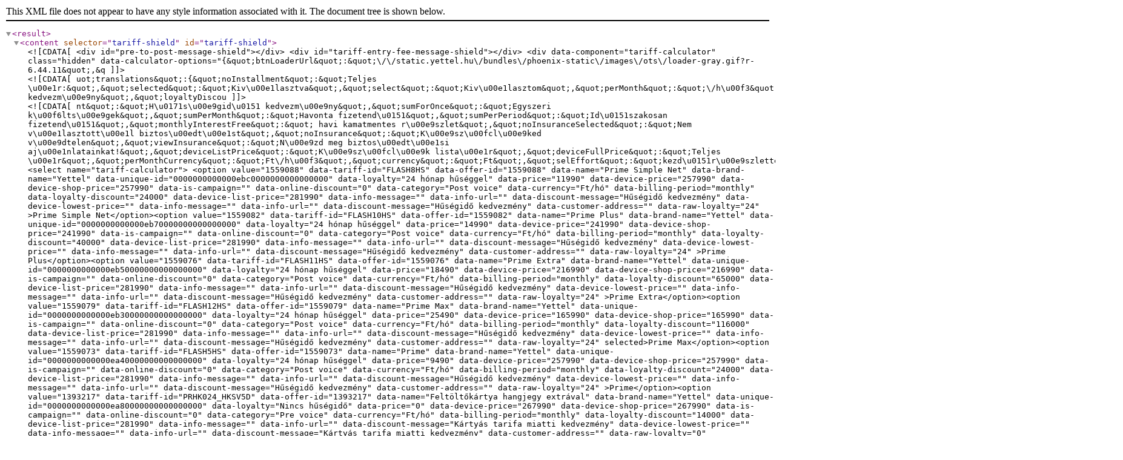

--- FILE ---
content_type: text/xml; charset=UTF-8
request_url: https://www.yettel.hu/configurator/1121752-residential?campaign=0&service=homembi
body_size: 89903
content:
<?xml version="1.0" encoding="UTF-8"?>
<result>
<content selector="tariff-shield" id="tariff-shield"><![CDATA[
<div id="pre-to-post-message-shield"></div>
<div id="tariff-entry-fee-message-shield"></div>
<div data-component="tariff-calculator" class="hidden" data-calculator-options="{&quot;btnLoaderUrl&quot;:&quot;\/\/static.yettel.hu\/bundles\/phoenix-static\/images\/ots\/loader-gray.gif?r-6.44.11&quot;,&quot;translations&quot;:{&quot;noInstallment&quot;:&quot;Teljes \u00e1r:&quot;,&quot;selected&quot;:&quot;Kiv\u00e1lasztva&quot;,&quot;select&quot;:&quot;Kiv\u00e1lasztom&quot;,&quot;perMonth&quot;:&quot;\/h\u00f3&quot;,&quot;onlineDiscount&quot;:&quot;Online kedvezm\u00e9ny&quot;,&quot;loyaltyDiscount&quot;:&quot;H\u0171s\u00e9gid\u0151 kedvezm\u00e9ny&quot;,&quot;sumForOnce&quot;:&quot;Egyszeri k\u00f6lts\u00e9gek&quot;,&quot;sumPerMonth&quot;:&quot;Havonta fizetend\u0151&quot;,&quot;sumPerPeriod&quot;:&quot;Id\u0151szakosan fizetend\u0151&quot;,&quot;monthlyInterestFree&quot;:&quot; havi kamatmentes r\u00e9szlet&quot;,&quot;noInsuranceSelected&quot;:&quot;Nem v\u00e1lasztott\u00e1l biztos\u00edt\u00e1st&quot;,&quot;noInsurance&quot;:&quot;K\u00e9sz\u00fcl\u00e9ked v\u00e9dtelen&quot;,&quot;viewInsurance&quot;:&quot;N\u00e9zd meg biztos\u00edt\u00e1si aj\u00e1nlatainkat!&quot;,&quot;deviceListPrice&quot;:&quot;K\u00e9sz\u00fcl\u00e9k lista\u00e1r&quot;,&quot;deviceFullPrice&quot;:&quot;Teljes \u00e1r&quot;,&quot;perMonthCurrency&quot;:&quot;Ft\/h\u00f3&quot;,&quot;currency&quot;:&quot;Ft&quot;,&quot;selEffort&quot;:&quot;kezd\u0151r\u00e9szlettel&quot;},&quot;periodicalBillingPeriodName&quot;:&quot;days_30&quot;}">
    <select name="tariff-calculator">
        <option value="1559088" data-tariff-id="FLASH8HS" data-offer-id="1559088" data-name="Prime Simple Net" data-brand-name="Yettel"
                    data-unique-id="0000000000000ebc0000000000000000" data-loyalty="24 hónap hűséggel" data-price="11990" data-device-price="257990"
                    data-device-shop-price="257990" data-is-campaign="" data-online-discount="0"
                    data-category="Post voice" data-currency="Ft/hó" data-billing-period="monthly" data-loyalty-discount="24000"
                    data-device-list-price="281990" data-info-message="" data-info-url="" data-discount-message="Hűségidő kedvezmény"
                    data-device-lowest-price="" data-info-message="" data-info-url="" data-discount-message="Hűségidő kedvezmény"
                    data-customer-address="" data-raw-loyalty="24" >Prime Simple Net</option><option value="1559082" data-tariff-id="FLASH10HS" data-offer-id="1559082" data-name="Prime Plus" data-brand-name="Yettel"
                    data-unique-id="0000000000000eb70000000000000000" data-loyalty="24 hónap hűséggel" data-price="14990" data-device-price="241990"
                    data-device-shop-price="241990" data-is-campaign="" data-online-discount="0"
                    data-category="Post voice" data-currency="Ft/hó" data-billing-period="monthly" data-loyalty-discount="40000"
                    data-device-list-price="281990" data-info-message="" data-info-url="" data-discount-message="Hűségidő kedvezmény"
                    data-device-lowest-price="" data-info-message="" data-info-url="" data-discount-message="Hűségidő kedvezmény"
                    data-customer-address="" data-raw-loyalty="24" >Prime Plus</option><option value="1559076" data-tariff-id="FLASH11HS" data-offer-id="1559076" data-name="Prime Extra" data-brand-name="Yettel"
                    data-unique-id="0000000000000eb50000000000000000" data-loyalty="24 hónap hűséggel" data-price="18490" data-device-price="216990"
                    data-device-shop-price="216990" data-is-campaign="" data-online-discount="0"
                    data-category="Post voice" data-currency="Ft/hó" data-billing-period="monthly" data-loyalty-discount="65000"
                    data-device-list-price="281990" data-info-message="" data-info-url="" data-discount-message="Hűségidő kedvezmény"
                    data-device-lowest-price="" data-info-message="" data-info-url="" data-discount-message="Hűségidő kedvezmény"
                    data-customer-address="" data-raw-loyalty="24" >Prime Extra</option><option value="1559079" data-tariff-id="FLASH12HS" data-offer-id="1559079" data-name="Prime Max" data-brand-name="Yettel"
                    data-unique-id="0000000000000eb30000000000000000" data-loyalty="24 hónap hűséggel" data-price="25490" data-device-price="165990"
                    data-device-shop-price="165990" data-is-campaign="" data-online-discount="0"
                    data-category="Post voice" data-currency="Ft/hó" data-billing-period="monthly" data-loyalty-discount="116000"
                    data-device-list-price="281990" data-info-message="" data-info-url="" data-discount-message="Hűségidő kedvezmény"
                    data-device-lowest-price="" data-info-message="" data-info-url="" data-discount-message="Hűségidő kedvezmény"
                    data-customer-address="" data-raw-loyalty="24" selected>Prime Max</option><option value="1559073" data-tariff-id="FLASH5HS" data-offer-id="1559073" data-name="Prime" data-brand-name="Yettel"
                    data-unique-id="0000000000000ea40000000000000000" data-loyalty="24 hónap hűséggel" data-price="9490" data-device-price="257990"
                    data-device-shop-price="257990" data-is-campaign="" data-online-discount="0"
                    data-category="Post voice" data-currency="Ft/hó" data-billing-period="monthly" data-loyalty-discount="24000"
                    data-device-list-price="281990" data-info-message="" data-info-url="" data-discount-message="Hűségidő kedvezmény"
                    data-device-lowest-price="" data-info-message="" data-info-url="" data-discount-message="Hűségidő kedvezmény"
                    data-customer-address="" data-raw-loyalty="24" >Prime</option><option value="1393217" data-tariff-id="PRHK024_HKSV5D" data-offer-id="1393217" data-name="Feltöltőkártya hangjegy extrával" data-brand-name="Yettel"
                    data-unique-id="0000000000000ea80000000000000000" data-loyalty="Nincs hűségidő" data-price="0" data-device-price="267990"
                    data-device-shop-price="267990" data-is-campaign="" data-online-discount="0"
                    data-category="Pre voice" data-currency="Ft/hó" data-billing-period="monthly" data-loyalty-discount="14000"
                    data-device-list-price="281990" data-info-message="" data-info-url="" data-discount-message="Kártyás tarifa miatti kedvezmény"
                    data-device-lowest-price="" data-info-message="" data-info-url="" data-discount-message="Kártyás tarifa miatti kedvezmény"
                    data-customer-address="" data-raw-loyalty="0" >Feltöltőkártya hangjegy extrával</option>    </select>
</div>
<ul class="nav nav-tabs" id="tariff-tabs" data-vc-component="shield-tab">
    <li class="nav-item">
                    <a class="nav-link active" href="#számlás-csomagok" id="számlás-csomagok-tab" role="tab" aria-controls="számlás-csomagok" aria-selected="true" data-toggle="tab">Számlás csomagok</a>
                </li><li class="nav-item">
                    <a class="nav-link " href="#kártyás-csomagok" id="kártyás-csomagok-tab" role="tab" aria-controls="kártyás-csomagok" aria-selected="true" data-toggle="tab">Kártyás csomagok</a>
                </li></ul>
<div id="tariff-tabs-content" class="tab-content">
            <article class="tab-pane fade show active" id="számlás-csomagok">
            <div class="tariff-cards__section">
                <div class="configurator-cards">
                    <div class="ml-4 mr-4" data-vc-component="tariff_filter">
                        
                    </div>
                    <div class="configurator-cards__carousel carousel swiper-container-horizontal configurator-cards__carousel--tariff d-none d-md-block" data-vc-component="shield-card-carousel">
                        <div class="configurator-cards__wrapper swiper-wrapper">
                                                            <div class="configurator-card slide swiper-slide configurator-card--tariff-shield "
    data-ref="tariff-card-container"
    data-data=""
    data-voice=""
    data-voice-amount=""
    >
    <div class="configurator-card__item ">
                            <div class="configurator-card__content">
                <div class="configurator-card__header">
                    <div class="configurator-card__title">Yettel Prime Simple Net</div>                </div>
                <div class="configurator-card__body">
                    <div>
                        <div class="tariff-text--icon"><span class="icon icon-global"></span><div class="configurator-card__info-line " ><p>100 perc beszélgetés</p></div></div><div class="tariff-text--icon"><span class="ots-icon ots-icon-phone"></span><div class="configurator-card__info-line " ><p>60 GB adat belföldön és az 1. díjzónában</p></div></div><div class="configurator-card__info-line " ><p>Egy nap korlátlan belföldi adat 30 naponta</p></div>                    </div>
                    <div class="d-block d-md-none">
                        <div class="configurator-card__price-line">
                            <div class="configurator-card__price tariff-card__price--with-loyalty">11 990 Ft/hó</div>
                        </div>
                        <div class="configurator-card__actions">
                            <a href="https://www.yettel.hu/tariff-select/1121752-residential?offerId=1559088" class="btn btn--contained configurator-card__cta btn--outlined remote" data-offer-id="1559088" data-tariff-select="0000000000000ebc0000000000000000">Kiválasztom</a>
                        </div>                    </div>
                </div>
            </div>
            <div class="configurator-card__footer d-none d-md-block">
                <div class="configurator-card__price-line">
                            <div class="configurator-card__price tariff-card__price--with-loyalty">11 990 Ft/hó</div>
                        </div>
                        <div class="configurator-card__actions">
                            <a href="https://www.yettel.hu/tariff-select/1121752-residential?offerId=1559088" class="btn btn--contained configurator-card__cta btn--outlined remote" data-offer-id="1559088" data-tariff-select="0000000000000ebc0000000000000000">Kiválasztom</a>
                        </div>            </div>
                            <div class="separator"></div>
                <details class="configurator-card__details">
                    <summary class="text-center">Részletek                        <span class="portal-icon portal-icon-chevron-down-min typo__bodycopy--4"></span></summary>
                    <div class="pt-3"><p><strong><span style="background-color:#b4ff00;"></span></strong><span style="background-color:#b4ff00;"><span class="icon portal-icon portal-icon-data-min"></span></span><strong><span style="background-color:#b4ff00;"> Korlátlan le-/feltöltési sebesség akár 5G-n is </span></strong></p><p>További perc- és SMS-díj: 40 Ft </p><p>60 GB felhasználható az EU roaming 1-es díjzónában a belföldi adatkeretből</p></div>
                </details>
                        </div>
</div>
        <div class="configurator-card slide swiper-slide configurator-card--tariff-shield "
    data-ref="tariff-card-container"
    data-data=""
    data-voice=""
    data-voice-amount=""
    >
    <div class="configurator-card__item ">
                            <div class="configurator-card__content">
                <div class="configurator-card__header">
                    <div class="configurator-card__title">Yettel Prime Plus</div>                </div>
                <div class="configurator-card__body">
                    <div>
                        <div class="tariff-text--icon"><span class="icon icon-global"></span><div class="configurator-card__info-line " ><p>200 perc beszélgetés</p></div></div><div class="tariff-text--icon"><span class="ots-icon ots-icon-phone"></span><div class="configurator-card__info-line " ><p>Korlátlan belföldi adat</p></div></div>                    </div>
                    <div class="d-block d-md-none">
                        <div class="configurator-card__price-line">
                            <div class="configurator-card__price tariff-card__price--with-loyalty">14 990 Ft/hó</div>
                        </div>
                        <div class="configurator-card__actions">
                            <a href="https://www.yettel.hu/tariff-select/1121752-residential?offerId=1559082" class="btn btn--contained configurator-card__cta btn--outlined remote" data-offer-id="1559082" data-tariff-select="0000000000000eb70000000000000000">Kiválasztom</a>
                        </div>                    </div>
                </div>
            </div>
            <div class="configurator-card__footer d-none d-md-block">
                <div class="configurator-card__price-line">
                            <div class="configurator-card__price tariff-card__price--with-loyalty">14 990 Ft/hó</div>
                        </div>
                        <div class="configurator-card__actions">
                            <a href="https://www.yettel.hu/tariff-select/1121752-residential?offerId=1559082" class="btn btn--contained configurator-card__cta btn--outlined remote" data-offer-id="1559082" data-tariff-select="0000000000000eb70000000000000000">Kiválasztom</a>
                        </div>            </div>
                            <div class="separator"></div>
                <details class="configurator-card__details">
                    <summary class="text-center">Részletek                        <span class="portal-icon portal-icon-chevron-down-min typo__bodycopy--4"></span></summary>
                    <div class="pt-3"><p><strong><span style="background-color:#b4ff00;"><span class="icon portal-icon portal-icon-data-min"></span> Korlátlan le-/feltöltési sebesség akár 5G-n is </span></strong></p><p>További perc- és SMS-díj: 40 Ft</p><p>65 GB felhasználható az EU roaming 1-es díjzónában a belföldi adatkeretből</p></div>
                </details>
                        </div>
</div>
        <div class="configurator-card slide swiper-slide configurator-card--tariff-shield "
    data-ref="tariff-card-container"
    data-data=""
    data-voice=""
    data-voice-amount=""
    >
    <div class="configurator-card__item ">
                            <div class="configurator-card__content">
                <div class="configurator-card__header">
                    <div class="configurator-card__title">Yettel Prime Extra</div>                </div>
                <div class="configurator-card__body">
                    <div>
                        <div class="tariff-text--icon"><span class="icon icon-global"></span><div class="configurator-card__info-line " ><p>Korlátlan belföldi adat</p></div></div><div class="tariff-text--icon"><span class="ots-icon ots-icon-phone"></span><div class="configurator-card__info-line " ><p>Korlátlan belföldi beszélgetés</p></div></div>                    </div>
                    <div class="d-block d-md-none">
                        <div class="configurator-card__price-line">
                            <div class="configurator-card__price tariff-card__price--with-loyalty">18 490 Ft/hó</div>
                        </div>
                        <div class="configurator-card__actions">
                            <a href="https://www.yettel.hu/tariff-select/1121752-residential?offerId=1559076" class="btn btn--contained configurator-card__cta btn--outlined remote" data-offer-id="1559076" data-tariff-select="0000000000000eb50000000000000000">Kiválasztom</a>
                        </div>                    </div>
                </div>
            </div>
            <div class="configurator-card__footer d-none d-md-block">
                <div class="configurator-card__price-line">
                            <div class="configurator-card__price tariff-card__price--with-loyalty">18 490 Ft/hó</div>
                        </div>
                        <div class="configurator-card__actions">
                            <a href="https://www.yettel.hu/tariff-select/1121752-residential?offerId=1559076" class="btn btn--contained configurator-card__cta btn--outlined remote" data-offer-id="1559076" data-tariff-select="0000000000000eb50000000000000000">Kiválasztom</a>
                        </div>            </div>
                            <div class="separator"></div>
                <details class="configurator-card__details">
                    <summary class="text-center">Részletek                        <span class="portal-icon portal-icon-chevron-down-min typo__bodycopy--4"></span></summary>
                    <div class="pt-3"><p><strong><span style="background-color:#b4ff00;"><span class="icon portal-icon portal-icon-data-min"></span> Korlátlan le-/feltöltési sebesség akár 5G-n is</span></strong></p><p>SMS-díj: 40 Ft</p><p>76 GB felhasználható az EU roaming 1-es díjzónában a belföldi adatkeretből</p></div>
                </details>
                        </div>
</div>
        <div class="configurator-card slide swiper-slide configurator-card--tariff-shield "
    data-ref="tariff-card-container"
    data-data=""
    data-voice=""
    data-voice-amount=""
    >
    <div class="configurator-card__item ">
                            <div class="configurator-card__content">
                <div class="configurator-card__header">
                    <div class="configurator-card__title">Yettel Prime Max</div>                </div>
                <div class="configurator-card__body">
                    <div>
                        <div class="tariff-text--icon"><span class="icon icon-global"></span><div class="configurator-card__info-line " ><p>Korlátlan belföldi adat</p></div></div><div class="tariff-text--icon"><span class="ots-icon ots-icon-phone"></span><div class="configurator-card__info-line " ><p>Korlátlan belföldi beszélgetés</p></div></div><div class="configurator-card__info-line " ><p>Netpajzs és HBO Max szolgáltatás díjmentesen aktiválható</p></div>                    </div>
                    <div class="d-block d-md-none">
                        <div class="configurator-card__price-line">
                            <div class="configurator-card__price tariff-card__price--with-loyalty">25 490 Ft/hó</div>
                        </div>
                        <div class="configurator-card__actions">
                            <a href="https://www.yettel.hu/tariff-select/1121752-residential?offerId=1559079" class="btn btn--contained configurator-card__cta btn--outlined remote" data-offer-id="1559079" data-tariff-select="0000000000000eb30000000000000000">Kiválasztom</a>
                        </div>                    </div>
                </div>
            </div>
            <div class="configurator-card__footer d-none d-md-block">
                <div class="configurator-card__price-line">
                            <div class="configurator-card__price tariff-card__price--with-loyalty">25 490 Ft/hó</div>
                        </div>
                        <div class="configurator-card__actions">
                            <a href="https://www.yettel.hu/tariff-select/1121752-residential?offerId=1559079" class="btn btn--contained configurator-card__cta btn--outlined remote" data-offer-id="1559079" data-tariff-select="0000000000000eb30000000000000000">Kiválasztom</a>
                        </div>            </div>
                            <div class="separator"></div>
                <details class="configurator-card__details">
                    <summary class="text-center">Részletek                        <span class="portal-icon portal-icon-chevron-down-min typo__bodycopy--4"></span></summary>
                    <div class="pt-3"><p><strong><span style="background-color:#b4ff00;"><span class="icon portal-icon portal-icon-data-min"></span>Korlátlan le-/feltöltési sebesség akár 5G-n is </span></strong></p><p>Korlátlan SMS belföldön és EU 1-es díjzónában</p><p>100 GB felhasználható az EU roaming 1-es díjzónában a belföldi adatkeretből</p><p>Netpajzs szolgáltatás díjmentesen aktiválható</p></div>
                </details>
                        </div>
</div>
        <div class="configurator-card slide swiper-slide configurator-card--tariff-shield "
    data-ref="tariff-card-container"
    data-data=""
    data-voice=""
    data-voice-amount=""
    >
    <div class="configurator-card__item ">
                            <div class="configurator-card__content">
                <div class="configurator-card__header">
                    <div class="configurator-card__title">Yettel Prime</div>                </div>
                <div class="configurator-card__body">
                    <div>
                        <div class="tariff-text--icon"><span class="icon icon-global"></span><div class="configurator-card__info-line " ><p>200 perc beszélgetés</p></div></div><div class="tariff-text--icon"><span class="ots-icon ots-icon-phone"></span><div class="configurator-card__info-line " ><p>25 GB adat belföldön és az 1. díjzónában</p></div></div><div class="configurator-card__info-line " ><p>Egy nap korlátlan belföldi adat 30 naponta</p></div>                    </div>
                    <div class="d-block d-md-none">
                        <div class="configurator-card__price-line">
                            <div class="configurator-card__price tariff-card__price--with-loyalty">9 490 Ft/hó</div>
                        </div>
                        <div class="configurator-card__actions">
                            <a href="https://www.yettel.hu/tariff-select/1121752-residential?offerId=1559073" class="btn btn--contained configurator-card__cta btn--outlined remote" data-offer-id="1559073" data-tariff-select="0000000000000ea40000000000000000">Kiválasztom</a>
                        </div>                    </div>
                </div>
            </div>
            <div class="configurator-card__footer d-none d-md-block">
                <div class="configurator-card__price-line">
                            <div class="configurator-card__price tariff-card__price--with-loyalty">9 490 Ft/hó</div>
                        </div>
                        <div class="configurator-card__actions">
                            <a href="https://www.yettel.hu/tariff-select/1121752-residential?offerId=1559073" class="btn btn--contained configurator-card__cta btn--outlined remote" data-offer-id="1559073" data-tariff-select="0000000000000ea40000000000000000">Kiválasztom</a>
                        </div>            </div>
                            <div class="separator"></div>
                <details class="configurator-card__details">
                    <summary class="text-center">Részletek                        <span class="portal-icon portal-icon-chevron-down-min typo__bodycopy--4"></span></summary>
                    <div class="pt-3"><p><strong><span style="background-color:#b4ff00;"><span class="icon portal-icon portal-icon-data-min"></span></span><span style="background-color:#b4ff00;"> Korlátlan le-/feltöltési sebesség akár 5G-n is</span><span style="background-color:#b4ff00;"></span></strong></p><p>További perc- és SMS-díj: 40 Ft </p><p>25 GB felhasználható az EU roaming 1-es díjzónában a belföldi adatkeretből</p></div>
                </details>
                        </div>
</div>
                                                        </div>
                        <div class="configurator-cards__carousel-pagination"></div>
                                                    <div class="configurator-cards__carousel-button-prev swiper-button-prev"></div>
                            <div class="configurator-cards__carousel-button-next swiper-button-next"></div>
                                            </div>

                    <div data-ref="tariff-loader" style="display: none;">
                        <div class="d-flex justify-content-center p-5">
                            <img src="//static.yettel.hu/bundles/phoenix-static/images/ots/loader-gray.gif?r-6.44.11" alt="" width="24" height="24">
                        </div>
                    </div>
                                        <div class="d-flex flex-column d-md-none configurator-cards--list">
                                                        <div class="configurator-card slide swiper-slide configurator-card--tariff-shield "
    data-ref="tariff-card-container"
    data-data=""
    data-voice=""
    data-voice-amount=""
    >
    <div class="configurator-card__item ">
                            <div class="configurator-card__content">
                <div class="configurator-card__header">
                    <div class="configurator-card__title">Yettel Prime Simple Net</div>                </div>
                <div class="configurator-card__body">
                    <div>
                        <div class="tariff-text--icon"><span class="icon icon-global"></span><div class="configurator-card__info-line " ><p>100 perc beszélgetés</p></div></div><div class="tariff-text--icon"><span class="ots-icon ots-icon-phone"></span><div class="configurator-card__info-line " ><p>60 GB adat belföldön és az 1. díjzónában</p></div></div><div class="configurator-card__info-line " ><p>Egy nap korlátlan belföldi adat 30 naponta</p></div>                    </div>
                    <div class="d-block d-md-none">
                        <div class="configurator-card__price-line">
                            <div class="configurator-card__price tariff-card__price--with-loyalty">11 990 Ft/hó</div>
                        </div>
                        <div class="configurator-card__actions">
                            <a href="https://www.yettel.hu/tariff-select/1121752-residential?offerId=1559088" class="btn btn--contained configurator-card__cta btn--outlined remote" data-offer-id="1559088" data-tariff-select="0000000000000ebc0000000000000000">Kiválasztom</a>
                        </div>                    </div>
                </div>
            </div>
            <div class="configurator-card__footer d-none d-md-block">
                <div class="configurator-card__price-line">
                            <div class="configurator-card__price tariff-card__price--with-loyalty">11 990 Ft/hó</div>
                        </div>
                        <div class="configurator-card__actions">
                            <a href="https://www.yettel.hu/tariff-select/1121752-residential?offerId=1559088" class="btn btn--contained configurator-card__cta btn--outlined remote" data-offer-id="1559088" data-tariff-select="0000000000000ebc0000000000000000">Kiválasztom</a>
                        </div>            </div>
                            <div class="separator"></div>
                <details class="configurator-card__details">
                    <summary class="text-center">Részletek                        <span class="portal-icon portal-icon-chevron-down-min typo__bodycopy--4"></span></summary>
                    <div class="pt-3"><p><strong><span style="background-color:#b4ff00;"></span></strong><span style="background-color:#b4ff00;"><span class="icon portal-icon portal-icon-data-min"></span></span><strong><span style="background-color:#b4ff00;"> Korlátlan le-/feltöltési sebesség akár 5G-n is </span></strong></p><p>További perc- és SMS-díj: 40 Ft </p><p>60 GB felhasználható az EU roaming 1-es díjzónában a belföldi adatkeretből</p></div>
                </details>
                        </div>
</div>
        <div class="configurator-card slide swiper-slide configurator-card--tariff-shield "
    data-ref="tariff-card-container"
    data-data=""
    data-voice=""
    data-voice-amount=""
    >
    <div class="configurator-card__item ">
                            <div class="configurator-card__content">
                <div class="configurator-card__header">
                    <div class="configurator-card__title">Yettel Prime Plus</div>                </div>
                <div class="configurator-card__body">
                    <div>
                        <div class="tariff-text--icon"><span class="icon icon-global"></span><div class="configurator-card__info-line " ><p>200 perc beszélgetés</p></div></div><div class="tariff-text--icon"><span class="ots-icon ots-icon-phone"></span><div class="configurator-card__info-line " ><p>Korlátlan belföldi adat</p></div></div>                    </div>
                    <div class="d-block d-md-none">
                        <div class="configurator-card__price-line">
                            <div class="configurator-card__price tariff-card__price--with-loyalty">14 990 Ft/hó</div>
                        </div>
                        <div class="configurator-card__actions">
                            <a href="https://www.yettel.hu/tariff-select/1121752-residential?offerId=1559082" class="btn btn--contained configurator-card__cta btn--outlined remote" data-offer-id="1559082" data-tariff-select="0000000000000eb70000000000000000">Kiválasztom</a>
                        </div>                    </div>
                </div>
            </div>
            <div class="configurator-card__footer d-none d-md-block">
                <div class="configurator-card__price-line">
                            <div class="configurator-card__price tariff-card__price--with-loyalty">14 990 Ft/hó</div>
                        </div>
                        <div class="configurator-card__actions">
                            <a href="https://www.yettel.hu/tariff-select/1121752-residential?offerId=1559082" class="btn btn--contained configurator-card__cta btn--outlined remote" data-offer-id="1559082" data-tariff-select="0000000000000eb70000000000000000">Kiválasztom</a>
                        </div>            </div>
                            <div class="separator"></div>
                <details class="configurator-card__details">
                    <summary class="text-center">Részletek                        <span class="portal-icon portal-icon-chevron-down-min typo__bodycopy--4"></span></summary>
                    <div class="pt-3"><p><strong><span style="background-color:#b4ff00;"><span class="icon portal-icon portal-icon-data-min"></span> Korlátlan le-/feltöltési sebesség akár 5G-n is </span></strong></p><p>További perc- és SMS-díj: 40 Ft</p><p>65 GB felhasználható az EU roaming 1-es díjzónában a belföldi adatkeretből</p></div>
                </details>
                        </div>
</div>
        <div class="configurator-card slide swiper-slide configurator-card--tariff-shield "
    data-ref="tariff-card-container"
    data-data=""
    data-voice=""
    data-voice-amount=""
    >
    <div class="configurator-card__item ">
                            <div class="configurator-card__content">
                <div class="configurator-card__header">
                    <div class="configurator-card__title">Yettel Prime Extra</div>                </div>
                <div class="configurator-card__body">
                    <div>
                        <div class="tariff-text--icon"><span class="icon icon-global"></span><div class="configurator-card__info-line " ><p>Korlátlan belföldi adat</p></div></div><div class="tariff-text--icon"><span class="ots-icon ots-icon-phone"></span><div class="configurator-card__info-line " ><p>Korlátlan belföldi beszélgetés</p></div></div>                    </div>
                    <div class="d-block d-md-none">
                        <div class="configurator-card__price-line">
                            <div class="configurator-card__price tariff-card__price--with-loyalty">18 490 Ft/hó</div>
                        </div>
                        <div class="configurator-card__actions">
                            <a href="https://www.yettel.hu/tariff-select/1121752-residential?offerId=1559076" class="btn btn--contained configurator-card__cta btn--outlined remote" data-offer-id="1559076" data-tariff-select="0000000000000eb50000000000000000">Kiválasztom</a>
                        </div>                    </div>
                </div>
            </div>
            <div class="configurator-card__footer d-none d-md-block">
                <div class="configurator-card__price-line">
                            <div class="configurator-card__price tariff-card__price--with-loyalty">18 490 Ft/hó</div>
                        </div>
                        <div class="configurator-card__actions">
                            <a href="https://www.yettel.hu/tariff-select/1121752-residential?offerId=1559076" class="btn btn--contained configurator-card__cta btn--outlined remote" data-offer-id="1559076" data-tariff-select="0000000000000eb50000000000000000">Kiválasztom</a>
                        </div>            </div>
                            <div class="separator"></div>
                <details class="configurator-card__details">
                    <summary class="text-center">Részletek                        <span class="portal-icon portal-icon-chevron-down-min typo__bodycopy--4"></span></summary>
                    <div class="pt-3"><p><strong><span style="background-color:#b4ff00;"><span class="icon portal-icon portal-icon-data-min"></span> Korlátlan le-/feltöltési sebesség akár 5G-n is</span></strong></p><p>SMS-díj: 40 Ft</p><p>76 GB felhasználható az EU roaming 1-es díjzónában a belföldi adatkeretből</p></div>
                </details>
                        </div>
</div>
        <div class="configurator-card slide swiper-slide configurator-card--tariff-shield "
    data-ref="tariff-card-container"
    data-data=""
    data-voice=""
    data-voice-amount=""
    >
    <div class="configurator-card__item ">
                            <div class="configurator-card__content">
                <div class="configurator-card__header">
                    <div class="configurator-card__title">Yettel Prime Max</div>                </div>
                <div class="configurator-card__body">
                    <div>
                        <div class="tariff-text--icon"><span class="icon icon-global"></span><div class="configurator-card__info-line " ><p>Korlátlan belföldi adat</p></div></div><div class="tariff-text--icon"><span class="ots-icon ots-icon-phone"></span><div class="configurator-card__info-line " ><p>Korlátlan belföldi beszélgetés</p></div></div><div class="configurator-card__info-line " ><p>Netpajzs és HBO Max szolgáltatás díjmentesen aktiválható</p></div>                    </div>
                    <div class="d-block d-md-none">
                        <div class="configurator-card__price-line">
                            <div class="configurator-card__price tariff-card__price--with-loyalty">25 490 Ft/hó</div>
                        </div>
                        <div class="configurator-card__actions">
                            <a href="https://www.yettel.hu/tariff-select/1121752-residential?offerId=1559079" class="btn btn--contained configurator-card__cta btn--outlined remote" data-offer-id="1559079" data-tariff-select="0000000000000eb30000000000000000">Kiválasztom</a>
                        </div>                    </div>
                </div>
            </div>
            <div class="configurator-card__footer d-none d-md-block">
                <div class="configurator-card__price-line">
                            <div class="configurator-card__price tariff-card__price--with-loyalty">25 490 Ft/hó</div>
                        </div>
                        <div class="configurator-card__actions">
                            <a href="https://www.yettel.hu/tariff-select/1121752-residential?offerId=1559079" class="btn btn--contained configurator-card__cta btn--outlined remote" data-offer-id="1559079" data-tariff-select="0000000000000eb30000000000000000">Kiválasztom</a>
                        </div>            </div>
                            <div class="separator"></div>
                <details class="configurator-card__details">
                    <summary class="text-center">Részletek                        <span class="portal-icon portal-icon-chevron-down-min typo__bodycopy--4"></span></summary>
                    <div class="pt-3"><p><strong><span style="background-color:#b4ff00;"><span class="icon portal-icon portal-icon-data-min"></span>Korlátlan le-/feltöltési sebesség akár 5G-n is </span></strong></p><p>Korlátlan SMS belföldön és EU 1-es díjzónában</p><p>100 GB felhasználható az EU roaming 1-es díjzónában a belföldi adatkeretből</p><p>Netpajzs szolgáltatás díjmentesen aktiválható</p></div>
                </details>
                        </div>
</div>
        <div class="configurator-card slide swiper-slide configurator-card--tariff-shield "
    data-ref="tariff-card-container"
    data-data=""
    data-voice=""
    data-voice-amount=""
    >
    <div class="configurator-card__item ">
                            <div class="configurator-card__content">
                <div class="configurator-card__header">
                    <div class="configurator-card__title">Yettel Prime</div>                </div>
                <div class="configurator-card__body">
                    <div>
                        <div class="tariff-text--icon"><span class="icon icon-global"></span><div class="configurator-card__info-line " ><p>200 perc beszélgetés</p></div></div><div class="tariff-text--icon"><span class="ots-icon ots-icon-phone"></span><div class="configurator-card__info-line " ><p>25 GB adat belföldön és az 1. díjzónában</p></div></div><div class="configurator-card__info-line " ><p>Egy nap korlátlan belföldi adat 30 naponta</p></div>                    </div>
                    <div class="d-block d-md-none">
                        <div class="configurator-card__price-line">
                            <div class="configurator-card__price tariff-card__price--with-loyalty">9 490 Ft/hó</div>
                        </div>
                        <div class="configurator-card__actions">
                            <a href="https://www.yettel.hu/tariff-select/1121752-residential?offerId=1559073" class="btn btn--contained configurator-card__cta btn--outlined remote" data-offer-id="1559073" data-tariff-select="0000000000000ea40000000000000000">Kiválasztom</a>
                        </div>                    </div>
                </div>
            </div>
            <div class="configurator-card__footer d-none d-md-block">
                <div class="configurator-card__price-line">
                            <div class="configurator-card__price tariff-card__price--with-loyalty">9 490 Ft/hó</div>
                        </div>
                        <div class="configurator-card__actions">
                            <a href="https://www.yettel.hu/tariff-select/1121752-residential?offerId=1559073" class="btn btn--contained configurator-card__cta btn--outlined remote" data-offer-id="1559073" data-tariff-select="0000000000000ea40000000000000000">Kiválasztom</a>
                        </div>            </div>
                            <div class="separator"></div>
                <details class="configurator-card__details">
                    <summary class="text-center">Részletek                        <span class="portal-icon portal-icon-chevron-down-min typo__bodycopy--4"></span></summary>
                    <div class="pt-3"><p><strong><span style="background-color:#b4ff00;"><span class="icon portal-icon portal-icon-data-min"></span></span><span style="background-color:#b4ff00;"> Korlátlan le-/feltöltési sebesség akár 5G-n is</span><span style="background-color:#b4ff00;"></span></strong></p><p>További perc- és SMS-díj: 40 Ft </p><p>25 GB felhasználható az EU roaming 1-es díjzónában a belföldi adatkeretből</p></div>
                </details>
                        </div>
</div>
                                                    </div>
                    
                                        <div class="text-center pb-2 pt-2">
                                        <a href="https://www.yettel.hu/prime-tarifa" target="_blank" class="shield__link">
                        További részletek a tarifákról                    </a>
                                        </div>
                    <div class="d-flex align-items-center justify-content-center pt-3 bg-white">
                        <button class="btn btn--contained col-6" data-ref="tariff-select-button" type="button">Ezt választom</button>
                    </div>
                                    </div>
            </div>
        </article>
           <article class="tab-pane fade " id="kártyás-csomagok">
            <div class="tariff-cards__section">
                <div class="configurator-cards">
                    <div class="ml-4 mr-4" data-vc-component="tariff_filter">
                        
                    </div>
                    <div class="configurator-cards__carousel carousel swiper-container-horizontal configurator-cards__carousel--tariff d-none d-md-block" data-vc-component="shield-card-carousel">
                        <div class="configurator-cards__wrapper swiper-wrapper">
                                                            <div class="configurator-card slide swiper-slide configurator-card--tariff-shield "
    data-ref="tariff-card-container"
    data-data=""
    data-voice=""
    data-voice-amount=""
    >
    <div class="configurator-card__item ">
                            <div class="configurator-card__content">
                <div class="configurator-card__header">
                    <div class="configurator-card__title">Yettel Feltöltőkártya hangjegy extrával</div>                </div>
                <div class="configurator-card__body">
                    <div>
                        <div class="tariff-text--icon"><span class="icon icon-global"></span><div class="configurator-card__info-line " ><p><strong>1 000 Ft</strong> lebeszélhetőség</p></div></div><div class="tariff-text--icon"><span class="ots-icon ots-icon-phone"></span><div class="configurator-card__info-line " ><p><strong>500 Ft</strong> egyszeri díj</p></div></div>                    </div>
                    <div class="d-block d-md-none">
                        <div class="configurator-card__price-line">
                            <div class="configurator-card__price tariff-card__price--with-loyalty">0 Ft/hó</div>
                        </div>
                        <div class="configurator-card__actions">
                            <a href="https://www.yettel.hu/tariff-select/1121752-residential?offerId=1393217" class="btn btn--contained configurator-card__cta btn--outlined remote" data-offer-id="1393217" data-tariff-select="0000000000000ea80000000000000000">Kiválasztom</a>
                        </div>                    </div>
                </div>
            </div>
            <div class="configurator-card__footer d-none d-md-block">
                <div class="configurator-card__price-line">
                            <div class="configurator-card__price tariff-card__price--with-loyalty">0 Ft/hó</div>
                        </div>
                        <div class="configurator-card__actions">
                            <a href="https://www.yettel.hu/tariff-select/1121752-residential?offerId=1393217" class="btn btn--contained configurator-card__cta btn--outlined remote" data-offer-id="1393217" data-tariff-select="0000000000000ea80000000000000000">Kiválasztom</a>
                        </div>            </div>
                            <div class="separator"></div>
                <details class="configurator-card__details">
                    <summary class="text-center">Részletek                        <span class="portal-icon portal-icon-chevron-down-min typo__bodycopy--4"></span></summary>
                    <div class="pt-3"><p>Felhasználható 5 napig</p><p>Perc- és SMS-díj: 30 Ft</p><p>EU roaming: 1 000 Ft lebeszélhetőség</p></div>
                </details>
                        </div>
</div>
                                                        </div>
                        <div class="configurator-cards__carousel-pagination"></div>
                                                    <div class="configurator-cards__carousel-button-prev swiper-button-prev"></div>
                            <div class="configurator-cards__carousel-button-next swiper-button-next"></div>
                                            </div>

                    <div data-ref="tariff-loader" style="display: none;">
                        <div class="d-flex justify-content-center p-5">
                            <img src="//static.yettel.hu/bundles/phoenix-static/images/ots/loader-gray.gif?r-6.44.11" alt="" width="24" height="24">
                        </div>
                    </div>
                                        <div class="d-flex flex-column d-md-none configurator-cards--list">
                                                        <div class="configurator-card slide swiper-slide configurator-card--tariff-shield "
    data-ref="tariff-card-container"
    data-data=""
    data-voice=""
    data-voice-amount=""
    >
    <div class="configurator-card__item ">
                            <div class="configurator-card__content">
                <div class="configurator-card__header">
                    <div class="configurator-card__title">Yettel Feltöltőkártya hangjegy extrával</div>                </div>
                <div class="configurator-card__body">
                    <div>
                        <div class="tariff-text--icon"><span class="icon icon-global"></span><div class="configurator-card__info-line " ><p><strong>1 000 Ft</strong> lebeszélhetőség</p></div></div><div class="tariff-text--icon"><span class="ots-icon ots-icon-phone"></span><div class="configurator-card__info-line " ><p><strong>500 Ft</strong> egyszeri díj</p></div></div>                    </div>
                    <div class="d-block d-md-none">
                        <div class="configurator-card__price-line">
                            <div class="configurator-card__price tariff-card__price--with-loyalty">0 Ft/hó</div>
                        </div>
                        <div class="configurator-card__actions">
                            <a href="https://www.yettel.hu/tariff-select/1121752-residential?offerId=1393217" class="btn btn--contained configurator-card__cta btn--outlined remote" data-offer-id="1393217" data-tariff-select="0000000000000ea80000000000000000">Kiválasztom</a>
                        </div>                    </div>
                </div>
            </div>
            <div class="configurator-card__footer d-none d-md-block">
                <div class="configurator-card__price-line">
                            <div class="configurator-card__price tariff-card__price--with-loyalty">0 Ft/hó</div>
                        </div>
                        <div class="configurator-card__actions">
                            <a href="https://www.yettel.hu/tariff-select/1121752-residential?offerId=1393217" class="btn btn--contained configurator-card__cta btn--outlined remote" data-offer-id="1393217" data-tariff-select="0000000000000ea80000000000000000">Kiválasztom</a>
                        </div>            </div>
                            <div class="separator"></div>
                <details class="configurator-card__details">
                    <summary class="text-center">Részletek                        <span class="portal-icon portal-icon-chevron-down-min typo__bodycopy--4"></span></summary>
                    <div class="pt-3"><p>Felhasználható 5 napig</p><p>Perc- és SMS-díj: 30 Ft</p><p>EU roaming: 1 000 Ft lebeszélhetőség</p></div>
                </details>
                        </div>
</div>
                                                    </div>
                    
                                        <div class="text-center pb-2 pt-2">
                                        <a href="https://www.yettel.hu/kartyas-tarifa" target="_blank" class="shield__link">
                        További részletek a tarifákról                    </a>
                                        </div>
                    <div class="d-flex align-items-center justify-content-center pt-3 bg-white">
                        <button class="btn btn--contained col-6" data-ref="tariff-select-button" type="button">Ezt választom</button>
                    </div>
                                    </div>
            </div>
        </article>
   </div>
]]></content>
<content selector="insurance-shield" id="insurance-shield"><![CDATA[<div class="tariff-cards__section">
    <div class="configurator-cards">
        <div class="configurator-cards__carousel carousel swiper-container-horizontal d-none d-md-block" data-vc-component="shield-card-carousel">
            <div class="configurator-cards__wrapper swiper-wrapper">
                <div class="configurator-card slide swiper-slide is-active active "
    data-ref="tariff-card-container"
    data-data="0"
    data-voice="0"
    data-voice-amount="0"
    >
    <div class="configurator-card__item ">
                            <div class="configurator-card__content">
                <div class="configurator-card__header">
                    
                        <div class="configurator-card__title">Nincs</div>
                        <div class="configurator-card__subtitle">készülékbiztosítás</div>                </div>
                <div class="configurator-card__body">
                    <div>
                        <div class="configurator-card__decor-insurance"></div>                    </div>
                    <div class="d-block d-md-none">
                        <div class="configurator-card__price-line">
                                        <div class="configurator-card__price d-flex align-items-center justify-content-center" data-ref="insurance-price-value"><span class="typo__s-headings--3" >0&nbsp;</span><div><div class="typo__bodycopy--5">Ft</div><div class="typo__bodycopy--6">/hó</div></div></div>
                                    </div>
                                    <div class="configurator-card__actions"><a href="#" class="btn btn--contained  configurator-card__cta" data-insurance-select="1. hónap ingyenes. Válassz csomagot!" data-insurance-price="0">Kiválasztva</a></div>                    </div>
                </div>
            </div>
            <div class="configurator-card__footer d-none d-md-block">
                <div class="configurator-card__price-line">
                                        <div class="configurator-card__price d-flex align-items-center justify-content-center" data-ref="insurance-price-value"><span class="typo__s-headings--3" >0&nbsp;</span><div><div class="typo__bodycopy--5">Ft</div><div class="typo__bodycopy--6">/hó</div></div></div>
                                    </div>
                                    <div class="configurator-card__actions"><a href="#" class="btn btn--contained  configurator-card__cta" data-insurance-select="1. hónap ingyenes. Válassz csomagot!" data-insurance-price="0">Kiválasztva</a></div>            </div>
                            <div class="pt-0 pb-0 pt-md-3 pb-md-5"></div>
                        </div>
</div>

                
                        <div class="configurator-card slide swiper-slide  "
    data-ref="tariff-card-container"
    data-data="0"
    data-voice="0"
    data-voice-amount="0"
    >
    <div class="configurator-card__item ">
                            <div class="configurator-card__content">
                <div class="configurator-card__header">
                    
                                <div class="configurator-card__title">Basic</div>
                                <div class="configurator-card__subtitle">készülékbiztosítás</div>                </div>
                <div class="configurator-card__body">
                    <div>
                        <p class="configurator-card__info-line configurator-card__info-line--insurance">Véletlenszerű károsodás</p><p class="configurator-card__info-line configurator-card__info-line--insurance">Rongálás</p>                    </div>
                    <div class="d-block d-md-none">
                        <div class="configurator-card__price-line">
                            <div class="configurator-card__price d-flex align-items-center justify-content-center" data-ref="insurance-price-value"><span class="typo__s-headings--3">2 750</span> <div><div class="typo__bodycopy--5">Ft</div><div class="typo__bodycopy--6">/hó</div></div></div>
                        </div>
                        <div class="configurator-card__actions"><a href="#" class="btn btn--contained btn--outlined configurator-card__cta" data-insurance-type="basic" data-insurance-select="Basic készülékbiztosítás" data-insurance-price="2750">Kiválasztom</a></div>                    </div>
                </div>
            </div>
            <div class="configurator-card__footer d-none d-md-block">
                <div class="configurator-card__price-line">
                            <div class="configurator-card__price d-flex align-items-center justify-content-center" data-ref="insurance-price-value"><span class="typo__s-headings--3">2 750</span> <div><div class="typo__bodycopy--5">Ft</div><div class="typo__bodycopy--6">/hó</div></div></div>
                        </div>
                        <div class="configurator-card__actions"><a href="#" class="btn btn--contained btn--outlined configurator-card__cta" data-insurance-type="basic" data-insurance-select="Basic készülékbiztosítás" data-insurance-price="2750">Kiválasztom</a></div>            </div>
                            <div class="pt-0 pb-0 pt-md-3 pb-md-5"></div>
                        </div>
</div>
                
                        <div class="configurator-card slide swiper-slide  "
    data-ref="tariff-card-container"
    data-data="0"
    data-voice="0"
    data-voice-amount="0"
    >
    <div class="configurator-card__item ">
                            <div class="configurator-card__content">
                <div class="configurator-card__header">
                    
                                <div class="configurator-card__title">Medium</div>
                                <div class="configurator-card__subtitle">készülékbiztosítás</div>                </div>
                <div class="configurator-card__body">
                    <div>
                        <p class="configurator-card__info-line configurator-card__info-line--insurance">Véletlenszerű károsodás</p><p class="configurator-card__info-line configurator-card__info-line--insurance">Rongálás</p><p class="configurator-card__info-line configurator-card__info-line--insurance">Lopás</p>                    </div>
                    <div class="d-block d-md-none">
                        <div class="configurator-card__price-line">
                            <div class="configurator-card__price d-flex align-items-center justify-content-center" data-ref="insurance-price-value"><span class="typo__s-headings--3">3 550</span> <div><div class="typo__bodycopy--5">Ft</div><div class="typo__bodycopy--6">/hó</div></div></div>
                        </div>
                        <div class="configurator-card__actions"><a href="#" class="btn btn--contained btn--outlined configurator-card__cta" data-insurance-type="medium" data-insurance-select="Medium készülékbiztosítás" data-insurance-price="3550">Kiválasztom</a></div>                    </div>
                </div>
            </div>
            <div class="configurator-card__footer d-none d-md-block">
                <div class="configurator-card__price-line">
                            <div class="configurator-card__price d-flex align-items-center justify-content-center" data-ref="insurance-price-value"><span class="typo__s-headings--3">3 550</span> <div><div class="typo__bodycopy--5">Ft</div><div class="typo__bodycopy--6">/hó</div></div></div>
                        </div>
                        <div class="configurator-card__actions"><a href="#" class="btn btn--contained btn--outlined configurator-card__cta" data-insurance-type="medium" data-insurance-select="Medium készülékbiztosítás" data-insurance-price="3550">Kiválasztom</a></div>            </div>
                            <div class="pt-0 pb-0 pt-md-3 pb-md-5"></div>
                        </div>
</div>
                
                        <div class="configurator-card slide swiper-slide  "
    data-ref="tariff-card-container"
    data-data="0"
    data-voice="0"
    data-voice-amount="0"
    >
    <div class="configurator-card__item ">
                            <div class="configurator-card__content">
                <div class="configurator-card__header">
                    
                                <div class="configurator-card__title">Extra</div>
                                <div class="configurator-card__subtitle">készülékbiztosítás</div>                </div>
                <div class="configurator-card__body">
                    <div>
                        <p class="configurator-card__info-line configurator-card__info-line--insurance">Véletlenszerű károsodás</p><p class="configurator-card__info-line configurator-card__info-line--insurance">Rongálás</p><p class="configurator-card__info-line configurator-card__info-line--insurance">Lopás</p><p class="configurator-card__info-line configurator-card__info-line--insurance">Belső meghibásodás</p><p class="configurator-card__info-line configurator-card__info-line--insurance">Párásodás</p>                    </div>
                    <div class="d-block d-md-none">
                        <div class="configurator-card__price-line">
                            <div class="configurator-card__price d-flex align-items-center justify-content-center" data-ref="insurance-price-value"><span class="typo__s-headings--3">4 650</span> <div><div class="typo__bodycopy--5">Ft</div><div class="typo__bodycopy--6">/hó</div></div></div>
                        </div>
                        <div class="configurator-card__actions"><a href="#" class="btn btn--contained btn--outlined configurator-card__cta" data-insurance-type="extra" data-insurance-select="Extra készülékbiztosítás" data-insurance-price="4650">Kiválasztom</a></div>                    </div>
                </div>
            </div>
            <div class="configurator-card__footer d-none d-md-block">
                <div class="configurator-card__price-line">
                            <div class="configurator-card__price d-flex align-items-center justify-content-center" data-ref="insurance-price-value"><span class="typo__s-headings--3">4 650</span> <div><div class="typo__bodycopy--5">Ft</div><div class="typo__bodycopy--6">/hó</div></div></div>
                        </div>
                        <div class="configurator-card__actions"><a href="#" class="btn btn--contained btn--outlined configurator-card__cta" data-insurance-type="extra" data-insurance-select="Extra készülékbiztosítás" data-insurance-price="4650">Kiválasztom</a></div>            </div>
                            <div class="pt-0 pb-0 pt-md-3 pb-md-5"></div>
                        </div>
</div>
                            </div>
            <div class="configurator-cards__carousel-pagination"></div>
        </div>
        <div class="d-flex flex-column d-md-none configurator-cards--list">
            <div class="configurator-card slide swiper-slide is-active "
    data-ref="tariff-card-container"
    data-data="0"
    data-voice="0"
    data-voice-amount="0"
    >
    <div class="configurator-card__item ">
                            <div class="configurator-card__content">
                <div class="configurator-card__header">
                    
                        <div class="configurator-card__title">Nincs</div>                </div>
                <div class="configurator-card__body">
                                    </div>
            </div>
            <div class="configurator-card__footer">
                <div class="configurator-card__actions"><a href="#" class="btn btn--contained  configurator-card__cta" data-insurance-select="1. hónap ingyenes. Válassz csomagot!" data-insurance-price="0">Kiválasztva</a></div>            </div>
            </div>
</div>

            
                    <div class="configurator-card slide swiper-slide  "
    data-ref="tariff-card-container"
    data-data="0"
    data-voice="0"
    data-voice-amount="0"
    >
    <div class="configurator-card__item ">
                            <div class="configurator-card__content">
                <div class="configurator-card__header">
                    
                                <div class="configurator-card__title">Basic</div>                </div>
                <div class="configurator-card__body">
                    <div>
                        <div class="tariff-text--icon"><span class="icon icon-global"></span>Véletlenszerű károsodás</div><div class="tariff-text--icon"><span class="icon icon-global"></span>Rongálás</div>                    </div>
                    <div class="d-block d-md-none">
                        <div class="configurator-card__price-line">
                            <div class="configurator-card__price" data-ref="insurance-price-value">2 750 Ft/hó</div>
                        </div>
                        <div class="configurator-card__actions"><a href="#" class="btn btn--contained btn--outlined configurator-card__cta" data-insurance-type="basic" data-insurance-select="Basic készülékbiztosítás" data-insurance-price="2750">Kiválasztom</a></div>                    </div>
                </div>
            </div>
            <div class="configurator-card__footer d-none d-md-block">
                <div class="configurator-card__price-line">
                            <div class="configurator-card__price" data-ref="insurance-price-value">2 750 Ft/hó</div>
                        </div>
                        <div class="configurator-card__actions"><a href="#" class="btn btn--contained btn--outlined configurator-card__cta" data-insurance-type="basic" data-insurance-select="Basic készülékbiztosítás" data-insurance-price="2750">Kiválasztom</a></div>            </div>
                            <div class="pt-0 pb-0 pt-md-3 pb-md-5"></div>
                        </div>
</div>
            
                    <div class="configurator-card slide swiper-slide  "
    data-ref="tariff-card-container"
    data-data="0"
    data-voice="0"
    data-voice-amount="0"
    >
    <div class="configurator-card__item ">
                            <div class="configurator-card__content">
                <div class="configurator-card__header">
                    
                                <div class="configurator-card__title">Medium</div>                </div>
                <div class="configurator-card__body">
                    <div>
                        <div class="tariff-text--icon"><span class="icon icon-global"></span>Véletlenszerű károsodás</div><div class="tariff-text--icon"><span class="icon icon-global"></span>Rongálás</div><div class="tariff-text--icon"><span class="icon icon-global"></span>Lopás</div>                    </div>
                    <div class="d-block d-md-none">
                        <div class="configurator-card__price-line">
                            <div class="configurator-card__price" data-ref="insurance-price-value">3 550 Ft/hó</div>
                        </div>
                        <div class="configurator-card__actions"><a href="#" class="btn btn--contained btn--outlined configurator-card__cta" data-insurance-type="medium" data-insurance-select="Medium készülékbiztosítás" data-insurance-price="3550">Kiválasztom</a></div>                    </div>
                </div>
            </div>
            <div class="configurator-card__footer d-none d-md-block">
                <div class="configurator-card__price-line">
                            <div class="configurator-card__price" data-ref="insurance-price-value">3 550 Ft/hó</div>
                        </div>
                        <div class="configurator-card__actions"><a href="#" class="btn btn--contained btn--outlined configurator-card__cta" data-insurance-type="medium" data-insurance-select="Medium készülékbiztosítás" data-insurance-price="3550">Kiválasztom</a></div>            </div>
                            <div class="pt-0 pb-0 pt-md-3 pb-md-5"></div>
                        </div>
</div>
            
                    <div class="configurator-card slide swiper-slide  "
    data-ref="tariff-card-container"
    data-data="0"
    data-voice="0"
    data-voice-amount="0"
    >
    <div class="configurator-card__item ">
                            <div class="configurator-card__content">
                <div class="configurator-card__header">
                    
                                <div class="configurator-card__title">Extra</div>                </div>
                <div class="configurator-card__body">
                    <div>
                        <div class="tariff-text--icon"><span class="icon icon-global"></span>Véletlenszerű károsodás</div><div class="tariff-text--icon"><span class="icon icon-global"></span>Rongálás</div><div class="tariff-text--icon"><span class="icon icon-global"></span>Lopás</div><div class="tariff-text--icon"><span class="icon icon-global"></span>Belső meghibásodás</div><div class="tariff-text--icon"><span class="icon icon-global"></span>Párásodás</div>                    </div>
                    <div class="d-block d-md-none">
                        <div class="configurator-card__price-line">
                            <div class="configurator-card__price" data-ref="insurance-price-value">4 650 Ft/hó</div>
                        </div>
                        <div class="configurator-card__actions"><a href="#" class="btn btn--contained btn--outlined configurator-card__cta" data-insurance-type="extra" data-insurance-select="Extra készülékbiztosítás" data-insurance-price="4650">Kiválasztom</a></div>                    </div>
                </div>
            </div>
            <div class="configurator-card__footer d-none d-md-block">
                <div class="configurator-card__price-line">
                            <div class="configurator-card__price" data-ref="insurance-price-value">4 650 Ft/hó</div>
                        </div>
                        <div class="configurator-card__actions"><a href="#" class="btn btn--contained btn--outlined configurator-card__cta" data-insurance-type="extra" data-insurance-select="Extra készülékbiztosítás" data-insurance-price="4650">Kiválasztom</a></div>            </div>
                            <div class="pt-0 pb-0 pt-md-3 pb-md-5"></div>
                        </div>
</div>
                    </div>


                <div class="d-flex align-items-center justify-content-center pt-3 bg-white">
            <button class="btn btn--contained col-6" data-ref="insurance-select-button" type="button">Ezt választom</button>
        </div>
    </div>
</div>
]]></content>
<content selector="payment-shield" id="payment-shield"><![CDATA[

<ul class="nav nav-tabs" id="tariff-tabs" data-vc-component="shield-tab">
    <li class="nav-item">
                    <a class="nav-link  active " href="#installments" id="installments-tab" role="tab" aria-controls="installments" aria-selected="true" data-toggle="tab">Kamatmentes részlet</a>
                </li>    <li class="nav-item">
                    <a class="nav-link " href="#lumpSum" id="lumpSum-tab" role="tab" aria-controls="lumpSum" aria-selected="true" data-toggle="tab">Egyösszegű</a>
                </li>    </ul>

<!-----------------------------SLOTS-------Kamatmentes részlet desktop---------------------->
<!-----------------------------SLOTS-------Kamatmentes részlet mobil---------------------->

<!-----------------------------SLOTS-------Egy összegben ----Desktop------------------>


<!-----------------------------SLOTS-------Egy összegben ----mobil------------------>


<div id="tariff-tabs-content" class=" tab-content">
    <article class="tab-pane fade" id="lumpSum">
        <div class="configurator-cards">
            <div class="d-flex flex-column d-md-none configurator-cards--list">
                <div class="tariff-cards__section">
                    
<div class="configurator-cards">

    <div class="configurator-card slide swiper-slide  configurator-card__payment"
    data-ref="tariff-card-container"
    data-data="0"
    data-voice="0"
    data-voice-amount="0"
    >
    <div class="configurator-card__item ">
                            <div class="configurator-card__content">
                <div class="configurator-card__header">
                    
                            <div class="configurator-card__lumpsom-title typo__s-headings--5 mb-2">Egyösszegű</div>                </div>
                <div class="configurator-card__body">
                                    </div>
            </div>
            <div class="configurator-card__footer">
                
                        <div class="d-flex justify-content-between align-items-center">

                            <div class="configurator-card__lumpsom-label typo__bodycopy--5">Teljes ár:</div>
                            <div class="configurator-card__lumpsom-price typo__s-headings--4">
                                <span data-ref="device-price-unformatted"></span>
                                <small class="">Ft</small>
                            </div>
                        </div>
                        <div class="configurator-card__actions"><a href="#" class="btn btn--contained configurator-card__cta " data-payment-select="1" data-installment-amount="0">Kiválasztva</a></div>            </div>
            </div>
</div>
</div>

                    <div class="text-center pb-2 pt-2">
    <a href="https://www.yettel.hu/akcio/reszletfizetes" target="_blank" class="shield__link">
        Tudj meg többet a Részletfizetésről </a>
</div>
<div class="d-flex align-items-center justify-content-center pt-3 bg-white configurator-card__select-btn">
    <button class="btn btn--contained col-12 col-md-6" data-ref="data-confirm-payment-select" type="button">
        Ezt választom    </button>
</div>
                </div>
            </div>

            <div class="d-none d-md-block">
                <div class="tariff-cards__section">
                    
<div class="configurator-cards__carousel carousel swiper-container-horizontal configurator-cards__carousel--tariff"
     data-vc-component="shield-card-carousel">
    <div class="configurator-cards__wrapper swiper-wrapper mb-4">
        <div class="configurator-card slide swiper-slide  configurator-card__payment"
    data-ref="tariff-card-container"
    data-data="0"
    data-voice="0"
    data-voice-amount="0"
    >
    <div class="configurator-card__item ">
                            <div class="configurator-card__content">
                <div class="configurator-card__header">
                    
                            <div class="configurator-card__title">Egyösszegű</div>
                            <div class="configurator-card__subtitle">&nbsp;</div>                </div>
                <div class="configurator-card__body">
                                    </div>
            </div>
            <div class="configurator-card__footer">
                
                        <div class="configurator-card__price-line">
                            <div class="configurator-card__loyalty">Teljes ár:</div>
                            <div class="configurator-card__price payment-1">
                                <span data-ref="device-price-unformatted"></span>
                                <small>Ft</small>
                            </div>

                        </div>
                        <div class="configurator-card__actions"><a href="#" class="btn btn--contained configurator-card__cta " data-payment-select="1" data-installment-amount="0">Kiválasztva</a></div>            </div>
            </div>
</div>
    </div>
</div>
                    <div class="text-center pb-2 pt-2">
    <a href="https://www.yettel.hu/akcio/reszletfizetes" target="_blank" class="shield__link">
        Tudj meg többet a Részletfizetésről </a>
</div>
<div class="d-flex align-items-center justify-content-center pt-3 bg-white configurator-card__select-btn">
    <button class="btn btn--contained col-12 col-md-6" data-ref="data-confirm-payment-select" type="button">
        Ezt választom    </button>
</div>
                </div>
            </div>
        </div>
    </article>
    <article class="tab-pane fade show active " id="installments">

        <div class="configurator-cards">
            <div class="d-flex flex-column d-md-none configurator-cards--list">
                <div class="tariff-cards__section">

                                <div class="configurator-card slide swiper-slide  configurator-card__payment"
    data-ref="tariff-card-container"
    data-data="0"
    data-voice="0"
    data-voice-amount="0"
    data-installment="1">
    <div class="configurator-card__item ">
                            <div class="configurator-card__content">
                <div class="configurator-card__header">
                    
                                <div class="d-flex mb-2">
                                    <h5 class="m-0">22 havi</h5> &nbsp;
                                    <div class="typo__bodycopy--5">kamatmentes részlet</div>
                                </div>                </div>
                <div class="configurator-card__body">
                    
                                <div class="d-flex flex-column w-100" >
                                <p class="configurator-card__payment-details">Kezdőrészlet:<span class="configurator-card__payment-details-price" data-ref="starting-price-value">0 Ft</span>
                                </p>

                                <div class=" d-flex justify-content-between align-items-end"><div>Törlesztő:</div><div class="configurator-card__payment-details-price d-flex flex-column"><div class="typo__bodycopy--6 device-price"><span>Teljes ár:&nbsp;</span><span  data-ref="installment-full-price-value">165 990 Ft</span></div> <div><span class="typo__bodycopy--5">22</span><span> x </span><span  data-ref="installment-price-value" class="typo__headings--4">7 545 Ft</span></div></div></div></div>                </div>
            </div>
            <div class="configurator-card__footer">
                

                                <div class="configurator-card__actions"> <a href="#" class="btn btn--contained configurator-card__cta btn--outlined"
                                    data-installment-amount="7545"
                                    data-down-payment-amount="0"
                                   data-payment-select="22">Kiválasztom</a></div>            </div>
            </div>
</div>
            <div class="configurator-card slide swiper-slide  configurator-card__payment"
    data-ref="tariff-card-container"
    data-data="0"
    data-voice="0"
    data-voice-amount="0"
    data-installment="1">
    <div class="configurator-card__item ">
                            <div class="configurator-card__content">
                <div class="configurator-card__header">
                    
                                <div class="d-flex mb-2">
                                    <h5 class="m-0">12 havi</h5> &nbsp;
                                    <div class="typo__bodycopy--5">kamatmentes részlet</div>
                                </div>                </div>
                <div class="configurator-card__body">
                    
                                <div class="d-flex flex-column w-100" >
                                <p class="configurator-card__payment-details">Kezdőrészlet:<span class="configurator-card__payment-details-price" data-ref="starting-price-value">0 Ft</span>
                                </p>

                                <div class=" d-flex justify-content-between align-items-end"><div>Törlesztő:</div><div class="configurator-card__payment-details-price d-flex flex-column"><div class="typo__bodycopy--6 device-price"><span>Teljes ár:&nbsp;</span><span  data-ref="installment-full-price-value">165 990 Ft</span></div> <div><span class="typo__bodycopy--5">12</span><span> x </span><span  data-ref="installment-price-value" class="typo__headings--4">13 832 Ft</span></div></div></div></div>                </div>
            </div>
            <div class="configurator-card__footer">
                

                                <div class="configurator-card__actions"> <a href="#" class="btn btn--contained configurator-card__cta btn--outlined"
                                    data-installment-amount="13832"
                                    data-down-payment-amount="0"
                                   data-payment-select="12">Kiválasztom</a></div>            </div>
            </div>
</div>
            <div class="configurator-card slide swiper-slide  configurator-card__payment"
    data-ref="tariff-card-container"
    data-data="0"
    data-voice="0"
    data-voice-amount="0"
    data-installment="1">
    <div class="configurator-card__item ">
                            <div class="configurator-card__content">
                <div class="configurator-card__header">
                    
                                <div class="d-flex mb-2">
                                    <h5 class="m-0">6 havi</h5> &nbsp;
                                    <div class="typo__bodycopy--5">kamatmentes részlet</div>
                                </div>                </div>
                <div class="configurator-card__body">
                    
                                <div class="d-flex flex-column w-100" >
                                <p class="configurator-card__payment-details">Kezdőrészlet:<span class="configurator-card__payment-details-price" data-ref="starting-price-value">0 Ft</span>
                                </p>

                                <div class=" d-flex justify-content-between align-items-end"><div>Törlesztő:</div><div class="configurator-card__payment-details-price d-flex flex-column"><div class="typo__bodycopy--6 device-price"><span>Teljes ár:&nbsp;</span><span  data-ref="installment-full-price-value">165 990 Ft</span></div> <div><span class="typo__bodycopy--5">6</span><span> x </span><span  data-ref="installment-price-value" class="typo__headings--4">27 665 Ft</span></div></div></div></div>                </div>
            </div>
            <div class="configurator-card__footer">
                

                                <div class="configurator-card__actions"> <a href="#" class="btn btn--contained configurator-card__cta btn--outlined"
                                    data-installment-amount="27665"
                                    data-down-payment-amount="0"
                                   data-payment-select="6">Kiválasztom</a></div>            </div>
            </div>
</div>
    

                    <div class="text-center pb-2 pt-2">
    <a href="https://www.yettel.hu/akcio/reszletfizetes" target="_blank" class="shield__link">
        Tudj meg többet a Részletfizetésről </a>
</div>
<div class="d-flex align-items-center justify-content-center pt-3 bg-white configurator-card__select-btn">
    <button class="btn btn--contained col-12 col-md-6" data-ref="data-confirm-payment-select" type="button">
        Ezt választom    </button>
</div>
                </div>
            </div>
            <div class="d-none d-md-block">
                <div class="configurator-cards">
                    
    <div class="configurator-cards__carousel carousel swiper-container-horizontal configurator-cards__carousel--tariff"
         data-vc-component="shield-card-carousel">
        <div class="configurator-cards__wrapper swiper-wrapper">
                            <div class="configurator-card slide swiper-slide  "
    data-ref="tariff-card-container"
    data-data="0"
    data-voice="0"
    data-voice-amount="0"
    data-installment="1">
    <div class="configurator-card__item ">
                            <div class="configurator-card__content">
                <div class="configurator-card__header">
                    
                                <div class="configurator-card__title">22 havi</div>
                                <div class="configurator-card__subtitle">kamatmentes részlet</div>                </div>
                <div class="configurator-card__body">
                    
                                <div class="configurator-card__decor-separator"></div>
                                <p class="configurator-card__payment-details">Kezdőrészlet:<span class="configurator-card__payment-details-price" data-ref="starting-price-value">0 Ft</span>
                                </p>
                                <p class="configurator-card__payment-details">Törlesztő:<span class="configurator-card__payment-details-price" data-ref="installment-price-value">7 545&nbsp;Ft/hó</span>
                                </p>
                                <p class="configurator-card__payment-details">Teljes ár:<span class="configurator-card__payment-details-price" data-ref="installment-full-price-value">165 990 Ft</span>
                                </p>
                                <div class="configurator-card__decor-separator"></div>                </div>
            </div>
            <div class="configurator-card__footer">
                
                                <div class="configurator-card__price-line">
                                    <div class="configurator-card__price">7 545&nbsp;<small>Ft/hó</small>
                                    </div>
                                    <div class="configurator-card__loyalty">22 hónapig</div>
                                </div>
                                <div class="configurator-card__actions"><a href="#" class="btn btn--contained configurator-card__cta btn--outlined" data-installment-amount="7545" data-down-payment-amount="0" data-payment-select="22">Kiválasztom</a></div>            </div>
            </div>
</div>
                            <div class="configurator-card slide swiper-slide  "
    data-ref="tariff-card-container"
    data-data="0"
    data-voice="0"
    data-voice-amount="0"
    data-installment="1">
    <div class="configurator-card__item ">
                            <div class="configurator-card__content">
                <div class="configurator-card__header">
                    
                                <div class="configurator-card__title">12 havi</div>
                                <div class="configurator-card__subtitle">kamatmentes részlet</div>                </div>
                <div class="configurator-card__body">
                    
                                <div class="configurator-card__decor-separator"></div>
                                <p class="configurator-card__payment-details">Kezdőrészlet:<span class="configurator-card__payment-details-price" data-ref="starting-price-value">0 Ft</span>
                                </p>
                                <p class="configurator-card__payment-details">Törlesztő:<span class="configurator-card__payment-details-price" data-ref="installment-price-value">13 832&nbsp;Ft/hó</span>
                                </p>
                                <p class="configurator-card__payment-details">Teljes ár:<span class="configurator-card__payment-details-price" data-ref="installment-full-price-value">165 990 Ft</span>
                                </p>
                                <div class="configurator-card__decor-separator"></div>                </div>
            </div>
            <div class="configurator-card__footer">
                
                                <div class="configurator-card__price-line">
                                    <div class="configurator-card__price">13 832&nbsp;<small>Ft/hó</small>
                                    </div>
                                    <div class="configurator-card__loyalty">12 hónapig</div>
                                </div>
                                <div class="configurator-card__actions"><a href="#" class="btn btn--contained configurator-card__cta btn--outlined" data-installment-amount="13832" data-down-payment-amount="0" data-payment-select="12">Kiválasztom</a></div>            </div>
            </div>
</div>
                            <div class="configurator-card slide swiper-slide  "
    data-ref="tariff-card-container"
    data-data="0"
    data-voice="0"
    data-voice-amount="0"
    data-installment="1">
    <div class="configurator-card__item ">
                            <div class="configurator-card__content">
                <div class="configurator-card__header">
                    
                                <div class="configurator-card__title">6 havi</div>
                                <div class="configurator-card__subtitle">kamatmentes részlet</div>                </div>
                <div class="configurator-card__body">
                    
                                <div class="configurator-card__decor-separator"></div>
                                <p class="configurator-card__payment-details">Kezdőrészlet:<span class="configurator-card__payment-details-price" data-ref="starting-price-value">0 Ft</span>
                                </p>
                                <p class="configurator-card__payment-details">Törlesztő:<span class="configurator-card__payment-details-price" data-ref="installment-price-value">27 665&nbsp;Ft/hó</span>
                                </p>
                                <p class="configurator-card__payment-details">Teljes ár:<span class="configurator-card__payment-details-price" data-ref="installment-full-price-value">165 990 Ft</span>
                                </p>
                                <div class="configurator-card__decor-separator"></div>                </div>
            </div>
            <div class="configurator-card__footer">
                
                                <div class="configurator-card__price-line">
                                    <div class="configurator-card__price">27 665&nbsp;<small>Ft/hó</small>
                                    </div>
                                    <div class="configurator-card__loyalty">6 hónapig</div>
                                </div>
                                <div class="configurator-card__actions"><a href="#" class="btn btn--contained configurator-card__cta btn--outlined" data-installment-amount="27665" data-down-payment-amount="0" data-payment-select="6">Kiválasztom</a></div>            </div>
            </div>
</div>
                    </div>
    </div>
    <div class="configurator-cards__carousel-pagination"></div>
                    <div class="text-center pb-2 pt-2">
    <a href="https://www.yettel.hu/akcio/reszletfizetes" target="_blank" class="shield__link">
        Tudj meg többet a Részletfizetésről </a>
</div>
<div class="d-flex align-items-center justify-content-center pt-3 bg-white configurator-card__select-btn">
    <button class="btn btn--contained col-12 col-md-6" data-ref="data-confirm-payment-select" type="button">
        Ezt választom    </button>
</div>
                </div>
            </div>
        </div>
    </article>

</div>



]]></content>
<content selector="configurator_id" id="configurator_id"><![CDATA[GLKEVT992X33VSVMLAGD]]></content>
<content selector="tariff-entry-fee-message-configurator" id="tariff-entry-fee-message-configurator"><![CDATA[]]></content>
<content selector="tariff-entry-fee-message-shield" id="tariff-entry-fee-message-shield"><![CDATA[]]></content>
<content selector="pre-to-post-message-shield" id="pre-to-post-message-shield"><![CDATA[]]></content>
<content selector="pre-to-post-message-configurator" id="pre-to-post-message-configurator"><![CDATA[]]></content>
<content selector="pre-to-post-message-detailed-summary" id="pre-to-post-message-detailed-summary"><![CDATA[]]></content>
</result>